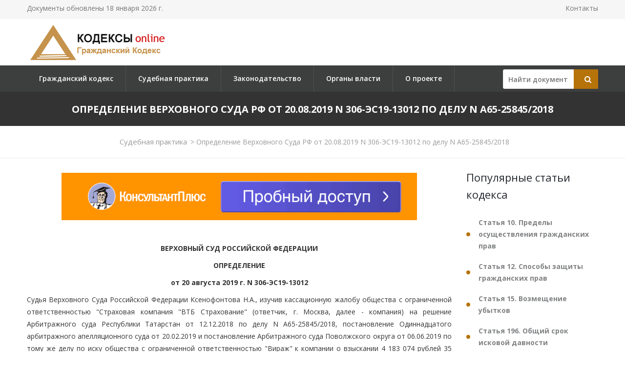

--- FILE ---
content_type: text/html; charset=utf-8
request_url: https://gkrfkod.ru/pract/opredelenie-verkhovnogo-suda-rf-ot-20082019-n-306-es19-13012-po-delu-n-a65-258452018/
body_size: 39029
content:

<!DOCTYPE html PUBLIC "-//W3C//DTD XHTML 1.0 Transitional//EN" "http://www.w3.org/TR/xhtml1/DTD/xhtml1-transitional.dtd">
<html>
<head>
    <meta http-equiv="Content-Type" content="text/html; charset=utf-8" />
    <title>Определение Верховного Суда РФ от 20.08.2019 N 306-ЭС19-13012 по делу N А65-25845/2018</title>
    <meta name="description" content="Определение Верховного Суда РФ от 20.08.2019 N 306-ЭС19-13012 по делу N А65-25845/2018
Требование: О пересмотре в кассационном порядке судебных актов по делу о взыскании страхового возмещения.
Обжалуемый результат спора: Требование удовлетворено, поскольку факт наступления страхового случая подтвержден, отсутствие оснований для освобождения страховщика от выплаты страхового возмещения установлено.
Решение: В передаче дела в Судебную коллегию по экономическим спорам Верховного Суда РФ отказано." />
    <link rel="canonical" href="https://gkrfkod.ru/pract/opredelenie-verkhovnogo-suda-rf-ot-20082019-n-306-es19-13012-po-delu-n-a65-258452018/" />

    <meta name="viewport" content="width=device-width, initial-scale=1.0" />

    <link href="/static/css/bootstrap.css" rel="stylesheet">
    <link href="/static/css/revolution-slider.css" rel="stylesheet">
    <link href="/static/css/style.css" rel="stylesheet">
    <!--Favicon-->
    <link rel="shortcut icon" href="/favicon.ico" type="image/x-icon">
    <link rel="icon" href="/favicon.ico" type="image/x-icon">
    <!-- Responsive -->
    <meta http-equiv="X-UA-Compatible" content="IE=edge">
    <meta name="viewport" content="width=device-width, initial-scale=1.0, maximum-scale=1.0, user-scalable=0">
    <link href="/static/css/responsive.css" rel="stylesheet">
    <!--[if lt IE 9]><script src="https://cdnjs.cloudflare.com/ajax/libs/html5shiv/3.7.3/html5shiv.js"></script><![endif]-->
    <!--[if lt IE 9]><script src="/static/js/respond.js"></script><![endif]-->
    <style type="text/css">.fancybox-margin{margin-right:16px;}</style>

    <script>window.yaContextCb = window.yaContextCb || []</script>
    <script src="https://yandex.ru/ads/system/context.js" async></script>

</head>

<body>
<div class="page-wrapper">

    <!-- Preloader -->
    <div class="preloader" style="display: none;"></div>

    <!-- Main Header-->
    <header class="main-header">
        <!-- Header Top -->
        <div class="header-top">
            <div class="auto-container clearfix">
                <!--Top Left-->
                <div class="top-left pull-left">
                    <ul class="links-nav clearfix">
                        <li><p>Документы обновлены 18 января 2026 г.</p></li>
                    </ul>
                </div>

                <!--Top Right-->
                
                <div class="top-right pull-right">
                    <ul class="links-nav clearfix">
                        <li><a href="/kontakty/">Контакты</a></li>
                    </ul>
                </div>
                
            </div>
        </div><!-- Header Top End -->

        <!--Header-Upper-->
        <div class="header-upper">
            <div class="auto-container">
                <div class="clearfix">

                    <div class="pull-left logo-outer">
                        <div class="logo"><a href="/"><img src="/static/img/logo-gkrfkod.ru.png" alt="" title=""></a></div>
                    </div>

                </div>
            </div>
        </div>

        <!--Header-Lower-->
        <div class="header-lower">
            <!--Background Layer-->
            <div class="bg-layer"></div>


            <div class="auto-container">
                <div class="nav-outer clearfix">
                    <!-- Main Menu -->
                    <nav class="main-menu">
    <div class="navbar-header">
        <!-- Toggle Button -->
        <button type="button" class="navbar-toggle" data-toggle="collapse" data-target=".navbar-collapse">
        <span class="icon-bar"></span>
        <span class="icon-bar"></span>
        <span class="icon-bar"></span>
        </button>
    </div>
    <div class="navbar-collapse collapse clearfix">
        <ul class="navigation clearfix">
            
                
                    
                        <li><a href="/" title="">Гражданский кодекс</a></li>
                    
                
                    
                        <li><a href="/pract/" title="">Судебная практика</a></li>
                    
                
                    
                        <li class="dropdown"><a href="/zakonodatelstvo/" title="">Законодательство</a>
                        
                            <ul>
                            
                                <li><a href="/individualnye-predprinimateli/" title="Индивидуальные предприниматели">Индивидуальные предприниматели</a></li>
                            
                                <li><a href="/yuridicheskoe-litso-registratsiya-i-likvidatsiya/" title="Юридическое лицо – регистрация и ликвидация">Юридическое лицо – регистрация и ликвидация</a></li>
                            
                                <li><a href="/nekommercheskie-organizatsii/" title="Некоммерческие организации">Некоммерческие организации</a></li>
                            
                                <li><a href="/bankrotstvo/" title="Банкротство">Банкротство</a></li>
                            
                                <li><a href="/obekty-grazhdanskih-prav/" title="Объекты гражданских прав">Объекты гражданских прав</a></li>
                            
                                <li><a href="/sroki-iskovoy-davnosti/" title="Сроки исковой давности">Сроки исковой давности</a></li>
                            
                                <li><a href="/veschnoe-pravo/" title="Вещное право">Вещное право</a></li>
                            
                                <li><a href="/ispolnenie-obyazatelstv/" title="Исполнение обязательств">Исполнение обязательств</a></li>
                            
                                <li><a href="/pravovoy-dogovor/" title="Правовой договор">Правовой договор</a></li>
                            
                                <li><a href="/intellektualnoe-pravo/" title="Интеллектуальное право">Интеллектуальное право</a></li>
                            
                                <li><a href="/pravo-nasledovaniya/" title="Право наследования">Право наследования</a></li>
                            
                                <li><a href="/mezhdunarodnoe-pravo/" title="Международное право">Международное право</a></li>
                            
                                <li><a href="/opeka-popechitelstvo/" title="Опека, попечительство">Опека, попечительство</a></li>
                            
                            </ul>
                        
                    
                
                    
                        <li><a href="/authority/" title="">Органы власти</a></li>
                    
                
                    
                        <li><a href="/o-proekte/" title="">О проекте</a></li>
                    
                
            
        </ul>
    </div>
</nav>


                    <!-- Main Menu End-->

                    <div class="btn-outer sidebar">
                    <div class="theme-btn quote-btn">

                        <!-- Search Form -->
<div class="search-box">
    <form action="/search/" method="get" id="search">
        <div class="form-group">
            <input class="search__box" id="id_findline" name="term" placeholder="Найти документ" type="text" value="">
            <button class="search__submit" type="submit" id="search-btn"><span class="icon fa fa-search"></span></button>
        </div>
    </form>
</div>

                    </a>
                    </div>

                </div>
            </div>
        </div>

        <!--Sticky Header-->
        <div class="sticky-header">
            <div class="auto-container clearfix">
                <!--Logo-->
                <div class="logo pull-left">
                    <a href="/" class="img-responsive"><img src="/static/img/logo-gkrfkod.ru.png" alt="Transpo" title="Transpo"></a>
                </div>

                <!--Right Col-->
                <div class="right-col pull-right">
                    <!-- Main Menu -->
                    <nav class="main-menu">
                        <div class="navbar-header">
                            <!-- Toggle Button -->
                            <button type="button" class="navbar-toggle" data-toggle="collapse" data-target=".navbar-collapse">
                            <span class="icon-bar"></span>
                            <span class="icon-bar"></span>
                            <span class="icon-bar"></span>
                            </button>
                        </div>

                        <div class="navbar-collapse collapse clearfix">
                            <ul class="navigation clearfix">
                                <nav class="main-menu">
    <div class="navbar-header">
        <!-- Toggle Button -->
        <button type="button" class="navbar-toggle" data-toggle="collapse" data-target=".navbar-collapse">
        <span class="icon-bar"></span>
        <span class="icon-bar"></span>
        <span class="icon-bar"></span>
        </button>
    </div>
    <div class="navbar-collapse collapse clearfix">
        <ul class="navigation clearfix">
            
                
                    
                        <li><a href="/" title="">Гражданский кодекс</a></li>
                    
                
                    
                        <li><a href="/pract/" title="">Судебная практика</a></li>
                    
                
                    
                        <li class="dropdown"><a href="/zakonodatelstvo/" title="">Законодательство</a>
                        
                            <ul>
                            
                                <li><a href="/individualnye-predprinimateli/" title="Индивидуальные предприниматели">Индивидуальные предприниматели</a></li>
                            
                                <li><a href="/yuridicheskoe-litso-registratsiya-i-likvidatsiya/" title="Юридическое лицо – регистрация и ликвидация">Юридическое лицо – регистрация и ликвидация</a></li>
                            
                                <li><a href="/nekommercheskie-organizatsii/" title="Некоммерческие организации">Некоммерческие организации</a></li>
                            
                                <li><a href="/bankrotstvo/" title="Банкротство">Банкротство</a></li>
                            
                                <li><a href="/obekty-grazhdanskih-prav/" title="Объекты гражданских прав">Объекты гражданских прав</a></li>
                            
                                <li><a href="/sroki-iskovoy-davnosti/" title="Сроки исковой давности">Сроки исковой давности</a></li>
                            
                                <li><a href="/veschnoe-pravo/" title="Вещное право">Вещное право</a></li>
                            
                                <li><a href="/ispolnenie-obyazatelstv/" title="Исполнение обязательств">Исполнение обязательств</a></li>
                            
                                <li><a href="/pravovoy-dogovor/" title="Правовой договор">Правовой договор</a></li>
                            
                                <li><a href="/intellektualnoe-pravo/" title="Интеллектуальное право">Интеллектуальное право</a></li>
                            
                                <li><a href="/pravo-nasledovaniya/" title="Право наследования">Право наследования</a></li>
                            
                                <li><a href="/mezhdunarodnoe-pravo/" title="Международное право">Международное право</a></li>
                            
                                <li><a href="/opeka-popechitelstvo/" title="Опека, попечительство">Опека, попечительство</a></li>
                            
                            </ul>
                        
                    
                
                    
                        <li><a href="/authority/" title="">Органы власти</a></li>
                    
                
                    
                        <li><a href="/o-proekte/" title="">О проекте</a></li>
                    
                
            
        </ul>
    </div>
</nav>


                            </ul>
                        </div>
                    </nav><!-- Main Menu End-->
                </div>

            </div>
        </div><!--End Sticky Header-->

    </header>
    <!--End Main Header -->


        <section class="page-title">
            <div class="auto-container">
                <h1>Определение Верховного Суда РФ от 20.08.2019 N 306-ЭС19-13012 по делу N А65-25845/2018</h1>
            </div>
        </section>

        <!--Breadcrumb-->
        <div class="breadcrumb-outer">
            <div class="auto-container">
                <div class="bread-crumb text-center">
                    <a href="/pract/">Судебная практика</a><span>&gt;</span>
                    Определение Верховного Суда РФ от 20.08.2019 N 306-ЭС19-13012 по делу N А65-25845/2018</div>
            </div>
        </div>



    <!--Sidebar Page-->
    <div class="sidebar-page-container sec-pdd-120-100">
        <!--Tabs Box-->
        <div class="auto-container">
            <div class="row clearfix">
                <!--Content Side-->
                <div class="content-side col-lg-9 col-md-8 col-sm-12 col-xs-12 padd-right-50">
                    <div class="banner_max">
<!--AdFox START-->
<!--yandex_lawsites-kod-->
<!--Площадка: apkrfkod.ru / все страницы / 728*90 верх-->
<!--Категория: <не задана>-->
<!--Тип баннера: 728*90 верх-->
<div id="adfox_16563300930582800"></div>
<script>
    window.yaContextCb.push(()=>{
        Ya.adfoxCode.createAdaptive({
            ownerId: 692978,
            containerId: 'adfox_16563300930582800',
            params: {
                p1: 'cuoyn',
                p2: 'hsga'
            }
        }, ['desktop', 'tablet', 'phone'], {
            tabletWidth: 830,
            phoneWidth: 480,
            isAutoReloads: false
        })
    })
</script>
</div>
                    <!--Default News Post-->
                        <div class="default-news-post">
                            <div class="inner-box wow fadeInUp" data-wow-delay="0ms" data-wow-duration="1500ms">
                                <div class="lower-content">
                                    <div class="text">
                                        <p class="pCenter"> ВЕРХОВНЫЙ СУД РОССИЙСКОЙ ФЕДЕРАЦИИ </p> <p class="pCenter"> ОПРЕДЕЛЕНИЕ </p> <p class="pCenter"> от 20 августа 2019 г. N 306-ЭС19-13012 </p> <p class="pBoth"> Судья Верховного Суда Российской Федерации Ксенофонтова Н.А., изучив кассационную жалобу общества с ограниченной ответственностью "Страховая компания "ВТБ Страхование" (ответчик, г. Москва, далее - компания) на решение Арбитражного суда Республики Татарстан от 12.12.2018 по делу N А65-25845/2018, постановление Одиннадцатого арбитражного апелляционного суда от 20.02.2019 и постановление Арбитражного суда Поволжского округа от 06.06.2019 по тому же делу по иску общества с ограниченной ответственностью "Вираж" к компании о взыскании 4 183 074 рублей 35 копеек страхового возмещения и 4 719 875 рублей 68 копеек страхового возмещения с участием в качестве третьего лица, не заявляющего самостоятельных требований относительно предмета спора, публичного акционерного общества "Банк ВТБ" (далее - банк), </p> <p class="pCenter"> установил: </p> <p class="pBoth"> решением Арбитражного суда Республики Татарстан от 12.12.2018, оставленным без изменения постановлением Одиннадцатого арбитражного апелляционного суда от 20.02.2019, иск удовлетворен. </p> <p class="pBoth"> Арбитражный суд Поволжского округа постановлением от 06.06.2019 решение от 12.12.2018 и постановление Одиннадцатого арбитражного апелляционного суда от 20.02.2019 оставил без изменения. </p> <p class="pBoth"> В кассационной жалобе компания просит об отмене указанных судебных актов как незаконных, ссылаясь на отсутствие у истца прав выгодоприобретателя, неосновательное признание заявленных событий страховыми случаями и несвоевременное уведомление о них. </p> <p class="pBoth"> В силу части 1 статьи 291.11 Арбитражного процессуального кодекса Российской Федерации основаниями для отмены или изменения Судебной коллегией Верховного Суда Российской Федерации судебных актов в порядке кассационного производства являются существенные нарушения норм материального права и (или) норм процессуального права, которые повлияли на исход дела и без устранения которых невозможны восстановление и защита нарушенных прав, свобод, законных интересов в сфере предпринимательской и иной экономической деятельности, а также защита охраняемых законом публичных интересов. </p> <p class="pBoth"> Таких оснований в связи с доводами жалобы не установлено. </p> <p class="pBoth"> Требования о страховой выплате предъявлено страхователем и, учитывая отсутствие возражений со стороны выгодоприобретателя - банка (задолженность перед которым погашена), удовлетворение судами иска в пользу страхователя не противоречит закону и договору. </p> <p class="pBoth"> Судами установлен факт наступления страховых случаев, отвечающих критериям, определенным в договоре страхования от 09.12.2011 N И05-0143911/25-04-00, и размер убытков. </p> <p class="pBoth"> Ссылка на несвоевременное уведомление о наступлении страховых случаев не могла повлиять на взыскание возмещения, поскольку необходимого обоснования влияния указанного обстоятельства на обязанность по выплате страхового возмещения применительно к норме статьи <a href="/statja-961/">961</a> Гражданского кодекса Российской Федерации компания не обосновала. </p> <p class="pBoth"> Заложенное в доводах жалобы оспаривание выводов судов, основанных на ином толковании условий договора страхования и иной оценке обстоятельств дела, не создает оснований для кассационного пересмотра судебных актов. </p> <p class="pBoth"> Руководствуясь статьями 291.6, 291.8 Арбитражного процессуального кодекса Российской Федерации, судья Верховного Суда Российской Федерации </p> <p class="pCenter"> определил: </p> <p class="pBoth"> отказать обществу с ограниченной ответственностью "Страховая компания "ВТБ Страхование" в передаче кассационной жалобы для рассмотрения в судебном заседании Судебной коллегии по экономическим спорам Верховного Суда Российской Федерации. </p> <p class="pRight"> Судья </p> <p class="pRight"> Верховного Суда Российской Федерации </p> <p class="pRight"> Н.А.КСЕНОФОНТОВА </p>  <p class="pBoth"></p>
                                    </div>
                                    
<div class="banner_max">
<!--AdFox START-->
<!--yandex_lawsites-kod-->
<!--Площадка: apkrfkod.ru / все страницы / 728*90 низ-->
<!--Категория: <не задана>-->
<!--Тип баннера: 728*90 низ-->
<div id="adfox_165903401592214102"></div>
<script>
    window.yaContextCb.push(()=>{
        Ya.adfoxCode.createAdaptive({
            ownerId: 692978,
            containerId: 'adfox_165903401592214102',
            params: {
                p1: 'cuoyp',
                p2: 'hsgd'
            }
        }, ['desktop', 'tablet', 'phone'], {
            tabletWidth: 830,
            phoneWidth: 480,
            isAutoReloads: false
        })
    })
</script>
</div>


                                </div>
                             </div>
                        </div>
                </div><!--End Content Side-->

                <!--Sidebar-->
                <div class="col-lg-3 col-md-4 col-sm-6 col-xs-12">
    <aside class="sidebar">
        <!-- Recent Posts -->
        <div class="sidebar-widget item-margin-bot-60 recent-posts wow fadeInUp" data-wow-delay="0ms" data-wow-duration="1500ms">

            
            <div class="sidebar-title"><h2>Популярные статьи кодекса</h2></div>
            <ul class="list">
                
                <li><a href="/statja-10_1/" title="#"><strong>Статья 10. Пределы осуществления гражданских прав</strong></a></li>
                
                <li><a href="/statja-12_1/" title="#"><strong>Статья 12. Способы защиты гражданских прав</strong></a></li>
                
                <li><a href="/statja-15_1/" title="#"><strong>Статья 15. Возмещение убытков</strong></a></li>
                
                <li><a href="/statja-196_1/" title="#"><strong>Статья 196. Общий срок исковой давности</strong></a></li>
                
                <li><a href="/statja-209_1/" title="#"><strong>Статья 209. Содержание права собственности</strong></a></li>
                
                <li><a href="/statja-309_1/" title="#"><strong>Статья 309. Общие положения</strong></a></li>
                
                <li><a href="/statja-317.1_1/" title="#"><strong>Статья 317.1. Проценты по денежному обязательству</strong></a></li>
                
                <li><a href="/statja-333_1/" title="#"><strong>Статья 333. Уменьшение неустойки</strong></a></li>
                
                <li><a href="/statja-393_1/" title="#"><strong>Статья 393. Обязанность должника возместить убытки</strong></a></li>
                
                <li><a href="/statja-395_1/" title="#"><strong>Статья 395. Ответственность за неисполнение денежного обязательства</strong></a></li>
                
                <li><a href="/statja-450_1/" title="#"><strong>Статья 450. Основания изменения и расторжения договора</strong></a></li>
                
                <li><a href="/statja-556/" title="#"><strong>Статья 556. Передача недвижимости</strong></a></li>
                
                <li><a href="/statja-958/" title="#"><strong>Статья 958. Досрочное прекращение договора страхования</strong></a></li>
                
                <li><a href="/statja-1064/" title="#"><strong>Статья 1064. Общие основания ответственности за причинение вреда</strong></a></li>
                
                <li><a href="/statja-1102/" title="#"><strong>Статья 1102. Обязанность возвратить неосновательное обогащение</strong></a></li>
                
            </ul>
            
            

            <div class="sidebar-title"><h2>Законодательство</h2></div>
            <ul class="list">
                
                <li><a href="/zakonodatelstvo/ukaz-prezidenta-rf-ot-02122025-n-879/" title="Указ Президента РФ от 02.12.2025 N 879
"><strong>Указ Президента РФ от 02.12.2025 N 879
</strong>&quot;О передаче в собственность г. Санкт-Петербурга находящихся в федеральной собственности акций акционерного общества &quot;Киностудия &quot;Ленфильм&quot;</a></li>
                
                <li><a href="/zakonodatelstvo/rasporjazhenie-pravitelstva-rf-ot-01122025-n-3533-r/" title="Распоряжение Правительства РФ от 01.12.2025 N 3533-р
"><strong>Распоряжение Правительства РФ от 01.12.2025 N 3533-р
</strong>&quot;О внесении изменений в распоряжение Правительства РФ от 26.12.2022 N 4231-р&quot;</a></li>
                
                <li><a href="/zakonodatelstvo/postanovlenie-pravitelstva-rf-ot-01122025-n-1973/" title="Постановление Правительства РФ от 01.12.2025 N 1973
"><strong>Постановление Правительства РФ от 01.12.2025 N 1973
</strong>&quot;О внесении изменения в постановление Правительства Российской Федерации от 28 декабря 2011 г. N 1189&quot;</a></li>
                
                <li><a href="/zakonodatelstvo/rasporjazhenie-pravitelstva-rf-ot-26122022-n-4231-r/" title="Распоряжение Правительства РФ от 26.12.2022 N 4231-р
(ред. от 01.12.2025)
О предоставлении в 2023 - 2028 годах из федерального бюджета бюджетных инвестиций акционерному обществу "><strong>Распоряжение Правительства РФ от 26.12.2022 N 4231-р
(ред. от 01.12.2025)
О предоставлении в 2023 - 2028 годах из федерального бюджета бюджетных инвестиций акционерному обществу </strong>&quot;КАВКАЗ.РФ&quot; и о внесении изменений в распоряжение Правительства РФ от 12.10.2021 N 2885-р&quot;</a></li>
                
                <li><a href="/zakonodatelstvo/postanovlenie-pravitelstva-rf-ot-28122011-n-1189/" title="Постановление Правительства РФ от 28.12.2011 N 1189
(ред. от 01.12.2025)
"><strong>Постановление Правительства РФ от 28.12.2011 N 1189
(ред. от 01.12.2025)
</strong>&quot;Об утверждении устава федерального государственного бюджетного учреждения &quot;Президентская библиотека имени Б.Н. Ельцина&quot;</a></li>
                
                <li><a href="/zakonodatelstvo/rasporjazhenie-pravitelstva-rf-ot-29112025-n-3513-r/" title="Распоряжение Правительства РФ от 29.11.2025 N 3513-р
О безвозмездной передаче Республике Узбекистан находящегося в хозяйственном ведении ФГУП "><strong>Распоряжение Правительства РФ от 29.11.2025 N 3513-р
О безвозмездной передаче Республике Узбекистан находящегося в хозяйственном ведении ФГУП </strong>&quot;Всероссийский научно-исследовательский институт метрологии им. Д.И. Менделеева&quot; движимого имущества&quot;</a></li>
                
                <li><a href="/zakonodatelstvo/rasporjazhenie-pravitelstva-rf-ot-28112025-n-3484-r/" title="Распоряжение Правительства РФ от 28.11.2025 N 3484-р
О внесении изменений в устав федерального казенного предприятия "><strong>Распоряжение Правительства РФ от 28.11.2025 N 3484-р
О внесении изменений в устав федерального казенного предприятия </strong>&quot;Ясень&quot;, утвержденный распоряжением Правительства РФ от 12.06.2017 N 1216-р&quot;</a></li>
                
                <li><a href="/zakonodatelstvo/rasporjazhenie-pravitelstva-rf-ot-12062017-n-1216-r/" title="Распоряжение Правительства РФ от 12.06.2017 N 1216-р
(ред. от 28.11.2025)
О создании федерального казенного предприятия "><strong>Распоряжение Правительства РФ от 12.06.2017 N 1216-р
(ред. от 28.11.2025)
О создании федерального казенного предприятия </strong>&quot;Ясень&quot; (г. Москва)&quot;</a></li>
                
                <li><a href="/zakonodatelstvo/rasporjazhenie-pravitelstva-rf-ot-27112025-n-3471-r/" title="Распоряжение Правительства РФ от 27.11.2025 N 3471-р
О проведении в 2026 году в г. Москве международной конференции "><strong>Распоряжение Правительства РФ от 27.11.2025 N 3471-р
О проведении в 2026 году в г. Москве международной конференции </strong>&quot;Защита прав потребителей в цифровую эпоху: опыт и перспективы стран евразийского региона&quot;&quot;</a></li>
                
                <li><a href="/zakonodatelstvo/rasporjazhenie-pravitelstva-rf-ot-27112025-n-3465-r/" title="Распоряжение Правительства РФ от 27.11.2025 N 3465-р
О передаче в собственность Государственной корпорации по содействию разработке, производству и экспорту высокотехнологичной промышленной продукции "><strong>Распоряжение Правительства РФ от 27.11.2025 N 3465-р
О передаче в собственность Государственной корпорации по содействию разработке, производству и экспорту высокотехнологичной промышленной продукции </strong>&quot;Ростех&quot; в качестве имущественного взноса Российской Федерации находящихся в федеральной собственности объектов недвижимого и движимого имущества&quot;</a></li>
                
            </ul>
            <div class="goto"><a href="/zakonodatelstvo/">Все документы >></a><div>
        </div>

    </aside>
</div>

                <!--End Sidebar-->


            </div>
        </div>
    </div>
                <!--End Content Side-->



</div>
    <!--Main Footer-->
    <footer class="main-footer"">
        <!--Footer Upper-->
        <!-- <div class="footer-upper">
            <div class="auto-container">
                <div class="row clearfix">
                    <div class="col-lg-3 col-md-3 col-sm-6 col-xs-12 column">
                        <div class="footer-widget about-widget">
                            <figure><img src="/static/img/logo-gkrfkod.ru.png" alt=""></figure>

                        </div>
                    </div>

                    <div class="col-lg-3 col-md-3 col-sm-6 col-xs-12 column">
                        <div class="footer-widget links-widget">
                        <h4></h4>
                            <ul>
                                <li></li>
                            </ul>
                        </div>
                    </div>

                    <div class="col-lg-3 col-md-3 col-sm-6 col-xs-12 column">
                        <div class="footer-widget links-widget">
                            <h4></h4>
                            <ul>
                                <li></li>
                            </ul>
                        </div>
                    </div>


                </div>

            </div>
        </div> -->
        <!--Footer Bottom-->
        <div class="footer-bottom">
            <div class="auto-container">
                <div class="outer-box clearfix">
                    <!--Copyright-->
                    <div class="pull-left">
                        <div class="copyright">Кодексы.Онлайн,  2026</br/>
                            Проект реализуется при поддержке журнала <a href="https://lawinfo.ru/journals/13/grazdanskoe-pravo" target="_blank">«Гражданское право»</a>.</br/>
                            Служба поддержки сайта: <a href="mailto:kodeksy@bk.ru">kodeksy@bk.ru</a>.</br/>
                            <a href="/kontakty/">Контакты</a> | <a href="/o-proekte/">О проекте</a> | <a href="/politic-pd/">Политика ПД</a> 
                        </div>
                    </div>
                </div>
            </div>
        </div>

        <!-- Yandex.Metrika counter --> <script type="text/javascript" > (function (d, w, c) { (w[c] = w[c] || []).push(function() { try { w.yaCounter36884965 = new Ya.Metrika({ id:36884965, clickmap:true, trackLinks:true, accurateTrackBounce:true, webvisor:true }); } catch(e) { } }); var n = d.getElementsByTagName("script")[0], s = d.createElement("script"), f = function () { n.parentNode.insertBefore(s, n); }; s.type = "text/javascript"; s.async = true; s.src = "https://mc.yandex.ru/metrika/watch.js"; if (w.opera == "[object Opera]") { d.addEventListener("DOMContentLoaded", f, false); } else { f(); } })(document, window, "yandex_metrika_callbacks"); </script> <noscript><div><img src="https://mc.yandex.ru/watch/36884965" style="position:absolute; left:-9999px;" alt="" /></div></noscript> <!-- /Yandex.Metrika counter -->

    </footer>

<!--End pagewrapper-->

<!--Scroll to top-->
<div class="scroll-to-top scroll-to-target" data-target=".main-header" style="display: none;"><span class="icon flaticon-airplane-1"></span></div>


<script src="/static/js/jquery.js"></script>
<script src="/static/js/bootstrap.min.js"></script>
<script src="/static/js/revolution.min.js"></script>
<script src="/static/js/jquery.fancybox.pack.js"></script>
<script src="/static/js/jquery.fancybox-media.js"></script>
<script src="/static/js/jquery-ui.min.js"></script>
<script src="/static/js/owl.js"></script>
<script src="/static/js/wow.js"></script>
<script src="/static/js/script.js"></script>


<div id="ui-datepicker-div" class="ui-datepicker ui-widget ui-widget-content ui-helper-clearfix ui-corner-all"></div>
</body>
</html>
